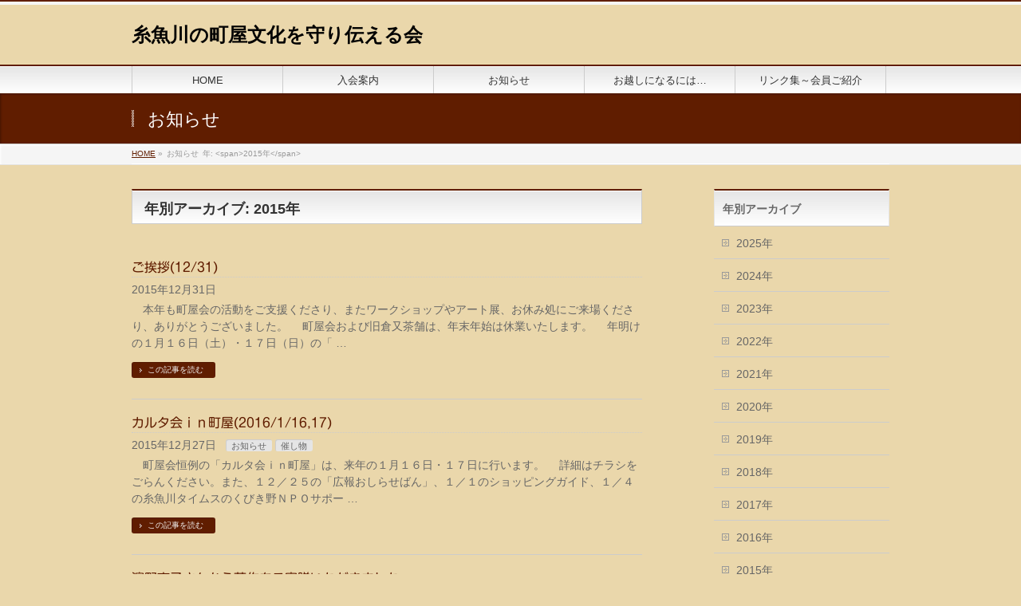

--- FILE ---
content_type: text/html; charset=UTF-8
request_url: https://www.itoigawa-machiyakai.com/2015/?post_type=info
body_size: 45183
content:
<!DOCTYPE html>
<!--[if IE]>
<meta http-equiv="X-UA-Compatible" content="IE=Edge">
<![endif]-->
<html xmlns:fb="http://ogp.me/ns/fb#" dir="ltr" lang="ja" prefix="og: https://ogp.me/ns#">
<head>
<meta charset="UTF-8" />
<link rel="start" href="https://www.itoigawa-machiyakai.com" title="HOME" />

<meta id="viewport" name="viewport" content="width=device-width, initial-scale=1">

<!-- MapPress Easy Google Maps Version:2.95.9 (https://www.mappresspro.com) -->

<title>2015 | 糸魚川の町屋文化を守り伝える会</title>

		<!-- All in One SEO 4.9.3 - aioseo.com -->
	<meta name="robots" content="noindex, max-image-preview:large" />
	<link rel="canonical" href="https://www.itoigawa-machiyakai.com/2015/" />
	<link rel="next" href="https://www.itoigawa-machiyakai.com/2015/page/2/" />
	<meta name="generator" content="All in One SEO (AIOSEO) 4.9.3" />
		<meta property="og:locale" content="ja_JP" />
		<meta property="og:site_name" content="糸魚川の町屋文化を守り伝える会 |" />
		<meta property="og:type" content="website" />
		<meta property="og:title" content="お知らせ | 糸魚川の町屋文化を守り伝える会" />
		<meta property="og:url" content="https://www.itoigawa-machiyakai.com/2015/" />
		<meta name="twitter:card" content="summary" />
		<meta name="twitter:title" content="お知らせ | 糸魚川の町屋文化を守り伝える会" />
		<script type="application/ld+json" class="aioseo-schema">
			{"@context":"https:\/\/schema.org","@graph":[{"@type":"BreadcrumbList","@id":"https:\/\/www.itoigawa-machiyakai.com\/2015\/#breadcrumblist","itemListElement":[{"@type":"ListItem","@id":"https:\/\/www.itoigawa-machiyakai.com#listItem","position":1,"name":"Home","item":"https:\/\/www.itoigawa-machiyakai.com","nextItem":{"@type":"ListItem","@id":"https:\/\/www.itoigawa-machiyakai.com\/2015\/#listItem","name":2015}},{"@type":"ListItem","@id":"https:\/\/www.itoigawa-machiyakai.com\/2015\/#listItem","position":2,"name":2015,"previousItem":{"@type":"ListItem","@id":"https:\/\/www.itoigawa-machiyakai.com#listItem","name":"Home"}}]},{"@type":"CollectionPage","@id":"https:\/\/www.itoigawa-machiyakai.com\/2015\/#collectionpage","url":"https:\/\/www.itoigawa-machiyakai.com\/2015\/","name":"2015 | \u7cf8\u9b5a\u5ddd\u306e\u753a\u5c4b\u6587\u5316\u3092\u5b88\u308a\u4f1d\u3048\u308b\u4f1a","inLanguage":"ja","isPartOf":{"@id":"https:\/\/www.itoigawa-machiyakai.com\/#website"},"breadcrumb":{"@id":"https:\/\/www.itoigawa-machiyakai.com\/2015\/#breadcrumblist"}},{"@type":"Organization","@id":"https:\/\/www.itoigawa-machiyakai.com\/#organization","name":"\u7cf8\u9b5a\u5ddd\u306e\u753a\u5c4b\u6587\u5316\u3092\u5b88\u308a\u4f1d\u3048\u308b\u4f1a","url":"https:\/\/www.itoigawa-machiyakai.com\/"},{"@type":"WebSite","@id":"https:\/\/www.itoigawa-machiyakai.com\/#website","url":"https:\/\/www.itoigawa-machiyakai.com\/","name":"\u7cf8\u9b5a\u5ddd\u306e\u753a\u5c4b\u6587\u5316\u3092\u5b88\u308a\u4f1d\u3048\u308b\u4f1a","inLanguage":"ja","publisher":{"@id":"https:\/\/www.itoigawa-machiyakai.com\/#organization"}}]}
		</script>
		<!-- All in One SEO -->

<link rel='dns-prefetch' href='//webfonts.sakura.ne.jp' />
<link rel="alternate" type="application/rss+xml" title="糸魚川の町屋文化を守り伝える会 &raquo; フィード" href="https://www.itoigawa-machiyakai.com/feed/" />
<link rel="alternate" type="application/rss+xml" title="糸魚川の町屋文化を守り伝える会 &raquo; コメントフィード" href="https://www.itoigawa-machiyakai.com/comments/feed/" />
<link rel="alternate" type="application/rss+xml" title="糸魚川の町屋文化を守り伝える会 &raquo; お知らせ フィード" href="https://www.itoigawa-machiyakai.com/info/feed/" />
<meta name="description" content="[1ページ目] 2015年 の記事 糸魚川の町屋文化を守り伝える会 " /><meta name="description" content="[1ページ目] 2015年 年の記事。 糸魚川の町屋文化を守り伝える会 " />
<style type="text/css">.keyColorBG,.keyColorBGh:hover,.keyColor_bg,.keyColor_bg_hover:hover{background-color: #c30000;}.keyColorCl,.keyColorClh:hover,.keyColor_txt,.keyColor_txt_hover:hover{color: #c30000;}.keyColorBd,.keyColorBdh:hover,.keyColor_border,.keyColor_border_hover:hover{border-color: #c30000;}.color_keyBG,.color_keyBGh:hover,.color_key_bg,.color_key_bg_hover:hover{background-color: #c30000;}.color_keyCl,.color_keyClh:hover,.color_key_txt,.color_key_txt_hover:hover{color: #c30000;}.color_keyBd,.color_keyBdh:hover,.color_key_border,.color_key_border_hover:hover{border-color: #c30000;}</style>
<script type="text/javascript">
/* <![CDATA[ */
window._wpemojiSettings = {"baseUrl":"https:\/\/s.w.org\/images\/core\/emoji\/15.0.3\/72x72\/","ext":".png","svgUrl":"https:\/\/s.w.org\/images\/core\/emoji\/15.0.3\/svg\/","svgExt":".svg","source":{"concatemoji":"https:\/\/www.itoigawa-machiyakai.com\/wp-includes\/js\/wp-emoji-release.min.js?ver=6.5.7"}};
/*! This file is auto-generated */
!function(i,n){var o,s,e;function c(e){try{var t={supportTests:e,timestamp:(new Date).valueOf()};sessionStorage.setItem(o,JSON.stringify(t))}catch(e){}}function p(e,t,n){e.clearRect(0,0,e.canvas.width,e.canvas.height),e.fillText(t,0,0);var t=new Uint32Array(e.getImageData(0,0,e.canvas.width,e.canvas.height).data),r=(e.clearRect(0,0,e.canvas.width,e.canvas.height),e.fillText(n,0,0),new Uint32Array(e.getImageData(0,0,e.canvas.width,e.canvas.height).data));return t.every(function(e,t){return e===r[t]})}function u(e,t,n){switch(t){case"flag":return n(e,"\ud83c\udff3\ufe0f\u200d\u26a7\ufe0f","\ud83c\udff3\ufe0f\u200b\u26a7\ufe0f")?!1:!n(e,"\ud83c\uddfa\ud83c\uddf3","\ud83c\uddfa\u200b\ud83c\uddf3")&&!n(e,"\ud83c\udff4\udb40\udc67\udb40\udc62\udb40\udc65\udb40\udc6e\udb40\udc67\udb40\udc7f","\ud83c\udff4\u200b\udb40\udc67\u200b\udb40\udc62\u200b\udb40\udc65\u200b\udb40\udc6e\u200b\udb40\udc67\u200b\udb40\udc7f");case"emoji":return!n(e,"\ud83d\udc26\u200d\u2b1b","\ud83d\udc26\u200b\u2b1b")}return!1}function f(e,t,n){var r="undefined"!=typeof WorkerGlobalScope&&self instanceof WorkerGlobalScope?new OffscreenCanvas(300,150):i.createElement("canvas"),a=r.getContext("2d",{willReadFrequently:!0}),o=(a.textBaseline="top",a.font="600 32px Arial",{});return e.forEach(function(e){o[e]=t(a,e,n)}),o}function t(e){var t=i.createElement("script");t.src=e,t.defer=!0,i.head.appendChild(t)}"undefined"!=typeof Promise&&(o="wpEmojiSettingsSupports",s=["flag","emoji"],n.supports={everything:!0,everythingExceptFlag:!0},e=new Promise(function(e){i.addEventListener("DOMContentLoaded",e,{once:!0})}),new Promise(function(t){var n=function(){try{var e=JSON.parse(sessionStorage.getItem(o));if("object"==typeof e&&"number"==typeof e.timestamp&&(new Date).valueOf()<e.timestamp+604800&&"object"==typeof e.supportTests)return e.supportTests}catch(e){}return null}();if(!n){if("undefined"!=typeof Worker&&"undefined"!=typeof OffscreenCanvas&&"undefined"!=typeof URL&&URL.createObjectURL&&"undefined"!=typeof Blob)try{var e="postMessage("+f.toString()+"("+[JSON.stringify(s),u.toString(),p.toString()].join(",")+"));",r=new Blob([e],{type:"text/javascript"}),a=new Worker(URL.createObjectURL(r),{name:"wpTestEmojiSupports"});return void(a.onmessage=function(e){c(n=e.data),a.terminate(),t(n)})}catch(e){}c(n=f(s,u,p))}t(n)}).then(function(e){for(var t in e)n.supports[t]=e[t],n.supports.everything=n.supports.everything&&n.supports[t],"flag"!==t&&(n.supports.everythingExceptFlag=n.supports.everythingExceptFlag&&n.supports[t]);n.supports.everythingExceptFlag=n.supports.everythingExceptFlag&&!n.supports.flag,n.DOMReady=!1,n.readyCallback=function(){n.DOMReady=!0}}).then(function(){return e}).then(function(){var e;n.supports.everything||(n.readyCallback(),(e=n.source||{}).concatemoji?t(e.concatemoji):e.wpemoji&&e.twemoji&&(t(e.twemoji),t(e.wpemoji)))}))}((window,document),window._wpemojiSettings);
/* ]]> */
</script>
<link rel='stylesheet' id='vkExUnit_common_style-css' href='https://www.itoigawa-machiyakai.com/wp-content/plugins/vk-all-in-one-expansion-unit/assets/css/vkExUnit_style.css?ver=9.99.3.0' type='text/css' media='all' />
<style id='vkExUnit_common_style-inline-css' type='text/css'>
.veu_promotion-alert__content--text { border: 1px solid rgba(0,0,0,0.125); padding: 0.5em 1em; border-radius: var(--vk-size-radius); margin-bottom: var(--vk-margin-block-bottom); font-size: 0.875rem; } /* Alert Content部分に段落タグを入れた場合に最後の段落の余白を0にする */ .veu_promotion-alert__content--text p:last-of-type{ margin-bottom:0; margin-top: 0; }
:root {--ver_page_top_button_url:url(https://www.itoigawa-machiyakai.com/wp-content/plugins/vk-all-in-one-expansion-unit/assets/images/to-top-btn-icon.svg);}@font-face {font-weight: normal;font-style: normal;font-family: "vk_sns";src: url("https://www.itoigawa-machiyakai.com/wp-content/plugins/vk-all-in-one-expansion-unit/inc/sns/icons/fonts/vk_sns.eot?-bq20cj");src: url("https://www.itoigawa-machiyakai.com/wp-content/plugins/vk-all-in-one-expansion-unit/inc/sns/icons/fonts/vk_sns.eot?#iefix-bq20cj") format("embedded-opentype"),url("https://www.itoigawa-machiyakai.com/wp-content/plugins/vk-all-in-one-expansion-unit/inc/sns/icons/fonts/vk_sns.woff?-bq20cj") format("woff"),url("https://www.itoigawa-machiyakai.com/wp-content/plugins/vk-all-in-one-expansion-unit/inc/sns/icons/fonts/vk_sns.ttf?-bq20cj") format("truetype"),url("https://www.itoigawa-machiyakai.com/wp-content/plugins/vk-all-in-one-expansion-unit/inc/sns/icons/fonts/vk_sns.svg?-bq20cj#vk_sns") format("svg");}
</style>
<style id='wp-emoji-styles-inline-css' type='text/css'>

	img.wp-smiley, img.emoji {
		display: inline !important;
		border: none !important;
		box-shadow: none !important;
		height: 1em !important;
		width: 1em !important;
		margin: 0 0.07em !important;
		vertical-align: -0.1em !important;
		background: none !important;
		padding: 0 !important;
	}
</style>
<link rel='stylesheet' id='wp-block-library-css' href='https://www.itoigawa-machiyakai.com/wp-includes/css/dist/block-library/style.min.css?ver=6.5.7' type='text/css' media='all' />
<link rel='stylesheet' id='mappress-leaflet-css' href='https://www.itoigawa-machiyakai.com/wp-content/plugins/mappress-google-maps-for-wordpress/lib/leaflet/leaflet.css?ver=1.7.1' type='text/css' media='all' />
<link rel='stylesheet' id='mappress-css' href='https://www.itoigawa-machiyakai.com/wp-content/plugins/mappress-google-maps-for-wordpress/css/mappress.css?ver=2.95.9' type='text/css' media='all' />
<link rel='stylesheet' id='aioseo/css/src/vue/standalone/blocks/table-of-contents/global.scss-css' href='https://www.itoigawa-machiyakai.com/wp-content/plugins/all-in-one-seo-pack/dist/Lite/assets/css/table-of-contents/global.e90f6d47.css?ver=4.9.3' type='text/css' media='all' />
<style id='classic-theme-styles-inline-css' type='text/css'>
/*! This file is auto-generated */
.wp-block-button__link{color:#fff;background-color:#32373c;border-radius:9999px;box-shadow:none;text-decoration:none;padding:calc(.667em + 2px) calc(1.333em + 2px);font-size:1.125em}.wp-block-file__button{background:#32373c;color:#fff;text-decoration:none}
</style>
<style id='global-styles-inline-css' type='text/css'>
body{--wp--preset--color--black: #000000;--wp--preset--color--cyan-bluish-gray: #abb8c3;--wp--preset--color--white: #ffffff;--wp--preset--color--pale-pink: #f78da7;--wp--preset--color--vivid-red: #cf2e2e;--wp--preset--color--luminous-vivid-orange: #ff6900;--wp--preset--color--luminous-vivid-amber: #fcb900;--wp--preset--color--light-green-cyan: #7bdcb5;--wp--preset--color--vivid-green-cyan: #00d084;--wp--preset--color--pale-cyan-blue: #8ed1fc;--wp--preset--color--vivid-cyan-blue: #0693e3;--wp--preset--color--vivid-purple: #9b51e0;--wp--preset--gradient--vivid-cyan-blue-to-vivid-purple: linear-gradient(135deg,rgba(6,147,227,1) 0%,rgb(155,81,224) 100%);--wp--preset--gradient--light-green-cyan-to-vivid-green-cyan: linear-gradient(135deg,rgb(122,220,180) 0%,rgb(0,208,130) 100%);--wp--preset--gradient--luminous-vivid-amber-to-luminous-vivid-orange: linear-gradient(135deg,rgba(252,185,0,1) 0%,rgba(255,105,0,1) 100%);--wp--preset--gradient--luminous-vivid-orange-to-vivid-red: linear-gradient(135deg,rgba(255,105,0,1) 0%,rgb(207,46,46) 100%);--wp--preset--gradient--very-light-gray-to-cyan-bluish-gray: linear-gradient(135deg,rgb(238,238,238) 0%,rgb(169,184,195) 100%);--wp--preset--gradient--cool-to-warm-spectrum: linear-gradient(135deg,rgb(74,234,220) 0%,rgb(151,120,209) 20%,rgb(207,42,186) 40%,rgb(238,44,130) 60%,rgb(251,105,98) 80%,rgb(254,248,76) 100%);--wp--preset--gradient--blush-light-purple: linear-gradient(135deg,rgb(255,206,236) 0%,rgb(152,150,240) 100%);--wp--preset--gradient--blush-bordeaux: linear-gradient(135deg,rgb(254,205,165) 0%,rgb(254,45,45) 50%,rgb(107,0,62) 100%);--wp--preset--gradient--luminous-dusk: linear-gradient(135deg,rgb(255,203,112) 0%,rgb(199,81,192) 50%,rgb(65,88,208) 100%);--wp--preset--gradient--pale-ocean: linear-gradient(135deg,rgb(255,245,203) 0%,rgb(182,227,212) 50%,rgb(51,167,181) 100%);--wp--preset--gradient--electric-grass: linear-gradient(135deg,rgb(202,248,128) 0%,rgb(113,206,126) 100%);--wp--preset--gradient--midnight: linear-gradient(135deg,rgb(2,3,129) 0%,rgb(40,116,252) 100%);--wp--preset--font-size--small: 13px;--wp--preset--font-size--medium: 20px;--wp--preset--font-size--large: 36px;--wp--preset--font-size--x-large: 42px;--wp--preset--spacing--20: 0.44rem;--wp--preset--spacing--30: 0.67rem;--wp--preset--spacing--40: 1rem;--wp--preset--spacing--50: 1.5rem;--wp--preset--spacing--60: 2.25rem;--wp--preset--spacing--70: 3.38rem;--wp--preset--spacing--80: 5.06rem;--wp--preset--shadow--natural: 6px 6px 9px rgba(0, 0, 0, 0.2);--wp--preset--shadow--deep: 12px 12px 50px rgba(0, 0, 0, 0.4);--wp--preset--shadow--sharp: 6px 6px 0px rgba(0, 0, 0, 0.2);--wp--preset--shadow--outlined: 6px 6px 0px -3px rgba(255, 255, 255, 1), 6px 6px rgba(0, 0, 0, 1);--wp--preset--shadow--crisp: 6px 6px 0px rgba(0, 0, 0, 1);}:where(.is-layout-flex){gap: 0.5em;}:where(.is-layout-grid){gap: 0.5em;}body .is-layout-flex{display: flex;}body .is-layout-flex{flex-wrap: wrap;align-items: center;}body .is-layout-flex > *{margin: 0;}body .is-layout-grid{display: grid;}body .is-layout-grid > *{margin: 0;}:where(.wp-block-columns.is-layout-flex){gap: 2em;}:where(.wp-block-columns.is-layout-grid){gap: 2em;}:where(.wp-block-post-template.is-layout-flex){gap: 1.25em;}:where(.wp-block-post-template.is-layout-grid){gap: 1.25em;}.has-black-color{color: var(--wp--preset--color--black) !important;}.has-cyan-bluish-gray-color{color: var(--wp--preset--color--cyan-bluish-gray) !important;}.has-white-color{color: var(--wp--preset--color--white) !important;}.has-pale-pink-color{color: var(--wp--preset--color--pale-pink) !important;}.has-vivid-red-color{color: var(--wp--preset--color--vivid-red) !important;}.has-luminous-vivid-orange-color{color: var(--wp--preset--color--luminous-vivid-orange) !important;}.has-luminous-vivid-amber-color{color: var(--wp--preset--color--luminous-vivid-amber) !important;}.has-light-green-cyan-color{color: var(--wp--preset--color--light-green-cyan) !important;}.has-vivid-green-cyan-color{color: var(--wp--preset--color--vivid-green-cyan) !important;}.has-pale-cyan-blue-color{color: var(--wp--preset--color--pale-cyan-blue) !important;}.has-vivid-cyan-blue-color{color: var(--wp--preset--color--vivid-cyan-blue) !important;}.has-vivid-purple-color{color: var(--wp--preset--color--vivid-purple) !important;}.has-black-background-color{background-color: var(--wp--preset--color--black) !important;}.has-cyan-bluish-gray-background-color{background-color: var(--wp--preset--color--cyan-bluish-gray) !important;}.has-white-background-color{background-color: var(--wp--preset--color--white) !important;}.has-pale-pink-background-color{background-color: var(--wp--preset--color--pale-pink) !important;}.has-vivid-red-background-color{background-color: var(--wp--preset--color--vivid-red) !important;}.has-luminous-vivid-orange-background-color{background-color: var(--wp--preset--color--luminous-vivid-orange) !important;}.has-luminous-vivid-amber-background-color{background-color: var(--wp--preset--color--luminous-vivid-amber) !important;}.has-light-green-cyan-background-color{background-color: var(--wp--preset--color--light-green-cyan) !important;}.has-vivid-green-cyan-background-color{background-color: var(--wp--preset--color--vivid-green-cyan) !important;}.has-pale-cyan-blue-background-color{background-color: var(--wp--preset--color--pale-cyan-blue) !important;}.has-vivid-cyan-blue-background-color{background-color: var(--wp--preset--color--vivid-cyan-blue) !important;}.has-vivid-purple-background-color{background-color: var(--wp--preset--color--vivid-purple) !important;}.has-black-border-color{border-color: var(--wp--preset--color--black) !important;}.has-cyan-bluish-gray-border-color{border-color: var(--wp--preset--color--cyan-bluish-gray) !important;}.has-white-border-color{border-color: var(--wp--preset--color--white) !important;}.has-pale-pink-border-color{border-color: var(--wp--preset--color--pale-pink) !important;}.has-vivid-red-border-color{border-color: var(--wp--preset--color--vivid-red) !important;}.has-luminous-vivid-orange-border-color{border-color: var(--wp--preset--color--luminous-vivid-orange) !important;}.has-luminous-vivid-amber-border-color{border-color: var(--wp--preset--color--luminous-vivid-amber) !important;}.has-light-green-cyan-border-color{border-color: var(--wp--preset--color--light-green-cyan) !important;}.has-vivid-green-cyan-border-color{border-color: var(--wp--preset--color--vivid-green-cyan) !important;}.has-pale-cyan-blue-border-color{border-color: var(--wp--preset--color--pale-cyan-blue) !important;}.has-vivid-cyan-blue-border-color{border-color: var(--wp--preset--color--vivid-cyan-blue) !important;}.has-vivid-purple-border-color{border-color: var(--wp--preset--color--vivid-purple) !important;}.has-vivid-cyan-blue-to-vivid-purple-gradient-background{background: var(--wp--preset--gradient--vivid-cyan-blue-to-vivid-purple) !important;}.has-light-green-cyan-to-vivid-green-cyan-gradient-background{background: var(--wp--preset--gradient--light-green-cyan-to-vivid-green-cyan) !important;}.has-luminous-vivid-amber-to-luminous-vivid-orange-gradient-background{background: var(--wp--preset--gradient--luminous-vivid-amber-to-luminous-vivid-orange) !important;}.has-luminous-vivid-orange-to-vivid-red-gradient-background{background: var(--wp--preset--gradient--luminous-vivid-orange-to-vivid-red) !important;}.has-very-light-gray-to-cyan-bluish-gray-gradient-background{background: var(--wp--preset--gradient--very-light-gray-to-cyan-bluish-gray) !important;}.has-cool-to-warm-spectrum-gradient-background{background: var(--wp--preset--gradient--cool-to-warm-spectrum) !important;}.has-blush-light-purple-gradient-background{background: var(--wp--preset--gradient--blush-light-purple) !important;}.has-blush-bordeaux-gradient-background{background: var(--wp--preset--gradient--blush-bordeaux) !important;}.has-luminous-dusk-gradient-background{background: var(--wp--preset--gradient--luminous-dusk) !important;}.has-pale-ocean-gradient-background{background: var(--wp--preset--gradient--pale-ocean) !important;}.has-electric-grass-gradient-background{background: var(--wp--preset--gradient--electric-grass) !important;}.has-midnight-gradient-background{background: var(--wp--preset--gradient--midnight) !important;}.has-small-font-size{font-size: var(--wp--preset--font-size--small) !important;}.has-medium-font-size{font-size: var(--wp--preset--font-size--medium) !important;}.has-large-font-size{font-size: var(--wp--preset--font-size--large) !important;}.has-x-large-font-size{font-size: var(--wp--preset--font-size--x-large) !important;}
.wp-block-navigation a:where(:not(.wp-element-button)){color: inherit;}
:where(.wp-block-post-template.is-layout-flex){gap: 1.25em;}:where(.wp-block-post-template.is-layout-grid){gap: 1.25em;}
:where(.wp-block-columns.is-layout-flex){gap: 2em;}:where(.wp-block-columns.is-layout-grid){gap: 2em;}
.wp-block-pullquote{font-size: 1.5em;line-height: 1.6;}
</style>
<link rel='stylesheet' id='veu-cta-css' href='https://www.itoigawa-machiyakai.com/wp-content/plugins/vk-all-in-one-expansion-unit/inc/call-to-action/package/assets/css/style.css?ver=9.99.3.0' type='text/css' media='all' />
<link rel='stylesheet' id='Biz_Vektor_common_style-css' href='https://www.itoigawa-machiyakai.com/wp-content/themes/biz-vektor/css/bizvektor_common_min.css?ver=1.13.0' type='text/css' media='all' />
<link rel='stylesheet' id='Biz_Vektor_Design_style-css' href='https://www.itoigawa-machiyakai.com/wp-content/themes/biz-vektor/design_skins/001/001.css?ver=1.13.0' type='text/css' media='all' />
<link rel='stylesheet' id='Biz_Vektor_plugin_sns_style-css' href='https://www.itoigawa-machiyakai.com/wp-content/themes/biz-vektor/plugins/sns/style_bizvektor_sns.css?ver=6.5.7' type='text/css' media='all' />
<script type="text/javascript" src="https://www.itoigawa-machiyakai.com/wp-includes/js/jquery/jquery.min.js?ver=3.7.1" id="jquery-core-js"></script>
<script type="text/javascript" src="https://www.itoigawa-machiyakai.com/wp-includes/js/jquery/jquery-migrate.min.js?ver=3.4.1" id="jquery-migrate-js"></script>
<script type="text/javascript" src="//webfonts.sakura.ne.jp/js/sakurav3.js?fadein=0&amp;ver=3.1.4" id="typesquare_std-js"></script>
<link rel="https://api.w.org/" href="https://www.itoigawa-machiyakai.com/wp-json/" /><link rel="EditURI" type="application/rsd+xml" title="RSD" href="https://www.itoigawa-machiyakai.com/xmlrpc.php?rsd" />
    <script type="text/javascript">
    (function(){
            var t = function(){
                window._pt_sp_2 = [];
                _pt_sp_2.push('setAccount,7da47515');
                var _protocol = (("https:" == document.location.protocol) ? " https://" : " http://");
                (function() {
                    var atag = document.createElement('script'); atag.type = 'text/javascript'; atag.async = true;
                    atag.src = _protocol + 'js.ptengine.com/pta.js';
                    var stag = document.createElement('script'); stag.type = 'text/javascript'; stag.async = true;
                    stag.src = _protocol + 'js.ptengine.com/pts.js';
                    var s = document.getElementsByTagName('script')[0]; 
                    s.parentNode.insertBefore(atag, s);s.parentNode.insertBefore(stag, s);
                })();
            }
            if(window.attachEvent){
                window.attachEvent("onload",t);
            }else if(window.addEventListener){
                window.addEventListener("load",t,false);
            }else{
                t();
            }
        })();
    </script>
<style type='text/css'>
#post-247 h1,#post-247 h2,#post-247 h3,#post-247 h1:lang(ja),#post-247 h2:lang(ja),#post-247 h3:lang(ja),#post-247 .entry-title:lang(ja){ font-family: "UD新ゴ M";}#post-247 h4,#post-247 h5,#post-247 h6,#post-247 h4:lang(ja),#post-247 h5:lang(ja),#post-247 h6:lang(ja),#post-247 div.entry-meta span:lang(ja),#post-247 footer.entry-footer span:lang(ja){ font-family: "新丸ゴ R";}#post-247.hentry,#post-247 .entry-content p,#post-247 .post-inner.entry-content p,#post-247 #comments div:lang(ja){ font-family: "UD新ゴ コンデンス90 L";}#post-247 strong,#post-247 b,#post-247 #comments .comment-author .fn:lang(ja){ font-family: "UD新ゴ コンデンス90 M";}#post-242 h1,#post-242 h2,#post-242 h3,#post-242 h1:lang(ja),#post-242 h2:lang(ja),#post-242 h3:lang(ja),#post-242 .entry-title:lang(ja){ font-family: "UD新ゴ M";}#post-242 h4,#post-242 h5,#post-242 h6,#post-242 h4:lang(ja),#post-242 h5:lang(ja),#post-242 h6:lang(ja),#post-242 div.entry-meta span:lang(ja),#post-242 footer.entry-footer span:lang(ja){ font-family: "新丸ゴ R";}#post-242.hentry,#post-242 .entry-content p,#post-242 .post-inner.entry-content p,#post-242 #comments div:lang(ja){ font-family: "UD新ゴ コンデンス90 L";}#post-242 strong,#post-242 b,#post-242 #comments .comment-author .fn:lang(ja){ font-family: "UD新ゴ コンデンス90 M";}#post-239 h1,#post-239 h2,#post-239 h3,#post-239 h1:lang(ja),#post-239 h2:lang(ja),#post-239 h3:lang(ja),#post-239 .entry-title:lang(ja){ font-family: "UD新ゴ M";}#post-239 h4,#post-239 h5,#post-239 h6,#post-239 h4:lang(ja),#post-239 h5:lang(ja),#post-239 h6:lang(ja),#post-239 div.entry-meta span:lang(ja),#post-239 footer.entry-footer span:lang(ja){ font-family: "新丸ゴ R";}#post-239.hentry,#post-239 .entry-content p,#post-239 .post-inner.entry-content p,#post-239 #comments div:lang(ja){ font-family: "UD新ゴ コンデンス90 L";}#post-239 strong,#post-239 b,#post-239 #comments .comment-author .fn:lang(ja){ font-family: "UD新ゴ コンデンス90 M";}</style>
<!--[if lte IE 8]>
<link rel="stylesheet" type="text/css" media="all" href="https://www.itoigawa-machiyakai.com/wp-content/themes/biz-vektor/design_skins/001/001_oldie.css" />
<![endif]-->
<link rel="preconnect" href="https://fonts.gstatic.com">
<link href="https://fonts.googleapis.com/css2?family=Anton&family=Lato:wght@900&display=swap" rel="stylesheet"><link rel="pingback" href="https://www.itoigawa-machiyakai.com/xmlrpc.php" />
<style type="text/css" id="custom-background-css">
body.custom-background { background-color: #ead7ab; }
</style>
	<!-- [ VK All in One Expansion Unit OGP ] -->
<meta property="og:site_name" content="糸魚川の町屋文化を守り伝える会" />
<meta property="og:url" content="https://www.itoigawa-machiyakai.com/info/" />
<meta property="og:title" content="年: 2015年 | 糸魚川の町屋文化を守り伝える会" />
<meta property="og:description" content="[1ページ目] 2015年 の記事 糸魚川の町屋文化を守り伝える会 " />
<meta property="fb:app_id" content="575119122616058" />
<meta property="og:type" content="article" />
<!-- [ / VK All in One Expansion Unit OGP ] -->
<!-- [ VK All in One Expansion Unit twitter card ] -->
<meta name="twitter:card" content="summary_large_image">
<meta name="twitter:description" content="[1ページ目] 2015年 の記事 糸魚川の町屋文化を守り伝える会 ">
<meta name="twitter:title" content="年: 2015年 | 糸魚川の町屋文化を守り伝える会">
<meta name="twitter:url" content="https://www.itoigawa-machiyakai.com/info/goaisatsu1231/">
	<meta name="twitter:domain" content="www.itoigawa-machiyakai.com">
	<!-- [ / VK All in One Expansion Unit twitter card ] -->
	<link rel="icon" href="https://www.itoigawa-machiyakai.com/wp-content/uploads/2020/12/cropped-uekarimikan-32x32.jpg" sizes="32x32" />
<link rel="icon" href="https://www.itoigawa-machiyakai.com/wp-content/uploads/2020/12/cropped-uekarimikan-192x192.jpg" sizes="192x192" />
<link rel="apple-touch-icon" href="https://www.itoigawa-machiyakai.com/wp-content/uploads/2020/12/cropped-uekarimikan-180x180.jpg" />
<meta name="msapplication-TileImage" content="https://www.itoigawa-machiyakai.com/wp-content/uploads/2020/12/cropped-uekarimikan-270x270.jpg" />
		<style type="text/css">
a	{ color:#601d00; }
a:hover	{ color:#ff0000;}

a.btn,
.linkBtn.linkBtnS a,
.linkBtn.linkBtnM a,
.moreLink a,
.btn.btnS a,
.btn.btnM a,
.btn.btnL a,
.content p.btn.btnL input,
input[type=button],
input[type=submit],
#searchform input[type=submit],
p.form-submit input[type=submit],
form#searchform input#searchsubmit,
.content form input.wpcf7-submit,
#confirm-button input	{ background-color:#601d00;color:#f5f5f5; }

.moreLink a:hover,
.btn.btnS a:hover,
.btn.btnM a:hover,
.btn.btnL a:hover	{ background-color:#ff0000; color:#f5f5f5;}

#headerTop { border-top-color:#601d00;}
#header #headContact #headContactTel	{color:#601d00;}

#gMenu	{ border-top:2px solid #601d00; }
#gMenu h3.assistive-text {
background-color:#601d00;
border-right:1px solid #663b3b;
background: -webkit-gradient(linear, 0 0, 0 bottom, from(#601d00), to(#663b3b));
background: -moz-linear-gradient(#601d00, #663b3b);
background: linear-gradient(#601d00, #663b3b);
-ms-filter: "progid:DXImageTransform.Microsoft.Gradient(StartColorStr=#601d00, EndColorStr=#663b3b)";
}

#gMenu .menu li.current_page_item > a,
#gMenu .menu li > a:hover { background-color:#601d00; }

#pageTitBnr	{ background-color:#601d00; }

#panList a	{ color:#601d00; }
#panList a:hover	{ color:#ff0000; }

.content h2,
.content h1.contentTitle,
.content h1.entryPostTitle { border-top:2px solid #601d00;}
.content h3	{ border-left-color:#601d00;}
.content h4,
.content dt	{ color:#601d00; }

.content .infoList .infoCate a:hover	{ background-color:#601d00; }

.content .child_page_block h4 a	{ border-color:#601d00; }
.content .child_page_block h4 a:hover,
.content .child_page_block p a:hover	{ color:#601d00; }

.content .childPageBox ul li.current_page_item li a	{ color:#601d00; }

.content .mainFootContact p.mainFootTxt span.mainFootTel	{ color:#601d00; }
.content .mainFootContact .mainFootBt a			{ background-color:#601d00; }
.content .mainFootContact .mainFootBt a:hover	{ background-color:#ff0000; }

.sideTower .localHead	{ border-top-color:#601d00; }
.sideTower li.sideBnr#sideContact a		{ background-color:#601d00; }
.sideTower li.sideBnr#sideContact a:hover	{ background-color:#ff0000; }
.sideTower .sideWidget h4	{ border-left-color:#601d00; }

#pagetop a	{ background-color:#601d00; }
#footMenu	{ background-color:#601d00;border-top-color:#663b3b; }

#topMainBnr	{ background-color:#601d00; }
#topMainBnrFrame a.slideFrame:hover	{ border:4px solid #ff0000; }

#topPr .topPrInner h3	{ border-left-color:#601d00 ; }
#topPr .topPrInner p.moreLink a	{ background-color:#601d00; }
#topPr .topPrInner p.moreLink a:hover { background-color:#ff0000; }

.paging span,
.paging a	{ color:#601d00;border:1px solid #601d00; }
.paging span.current,
.paging a:hover	{ background-color:#601d00; }

@media (min-width: 770px) {
#gMenu .menu > li.current_page_item > a,
#gMenu .menu > li.current-menu-item > a,
#gMenu .menu > li.current_page_ancestor > a ,
#gMenu .menu > li.current-page-ancestor > a ,
#gMenu .menu > li > a:hover	{
background-color:#601d00;
border-right:1px solid #663b3b;
background: -webkit-gradient(linear, 0 0, 0 bottom, from(#601d00), to(#663b3b));
background: -moz-linear-gradient(#601d00, #663b3b);
background: linear-gradient(#601d00, #663b3b);
-ms-filter: "progid:DXImageTransform.Microsoft.Gradient(StartColorStr=#601d00, EndColorStr=#663b3b)";
}
}
		</style>
<!--[if lte IE 8]>
<style type="text/css">
#gMenu .menu > li.current_page_item > a,
#gMenu .menu > li.current_menu_item > a,
#gMenu .menu > li.current_page_ancestor > a ,
#gMenu .menu > li.current-page-ancestor > a ,
#gMenu .menu > li > a:hover	{
background-color:#601d00;
border-right:1px solid #663b3b;
background: -webkit-gradient(linear, 0 0, 0 bottom, from(#601d00), to(#663b3b));
background: -moz-linear-gradient(#601d00, #663b3b);
background: linear-gradient(#601d00, #663b3b);
-ms-filter: "progid:DXImageTransform.Microsoft.Gradient(StartColorStr=#601d00, EndColorStr=#663b3b)";
}
</style>
<![endif]-->

	<style type="text/css">
/*-------------------------------------------*/
/*	menu divide
/*-------------------------------------------*/
@media (min-width: 970px) {
#gMenu.itemClose .menu, #gMenu.itemOpen .menu { display: -webkit-flex; display: flex; }
#gMenu .menu > li { width:100%; }
}
</style>
<style type="text/css">
/*-------------------------------------------*/
/*	font
/*-------------------------------------------*/
h1,h2,h3,h4,h4,h5,h6,#header #site-title,#pageTitBnr #pageTitInner #pageTit,#content .leadTxt,#sideTower .localHead {font-family: "ヒラギノ角ゴ Pro W3","Hiragino Kaku Gothic Pro","メイリオ",Meiryo,Osaka,"ＭＳ Ｐゴシック","MS PGothic",sans-serif; }
#pageTitBnr #pageTitInner #pageTit { font-weight:lighter; }
#gMenu .menu li a strong {font-family: "ヒラギノ角ゴ Pro W3","Hiragino Kaku Gothic Pro","メイリオ",Meiryo,Osaka,"ＭＳ Ｐゴシック","MS PGothic",sans-serif; }
</style>
<link rel="stylesheet" href="https://www.itoigawa-machiyakai.com/wp-content/themes/biz-vektor/style.css" type="text/css" media="all" />
</head>

<body data-rsssl=1 class="archive date post-type-archive post-type-archive-info custom-background post-type-info two-column right-sidebar">

<div id="fb-root"></div>
<script>(function(d, s, id) {
	var js, fjs = d.getElementsByTagName(s)[0];
	if (d.getElementById(id)) return;
	js = d.createElement(s); js.id = id;
	js.src = "//connect.facebook.net/ja_JP/sdk.js#xfbml=1&version=v2.3&appId=575119122616058";
	fjs.parentNode.insertBefore(js, fjs);
}(document, 'script', 'facebook-jssdk'));</script>
	
<div id="wrap">

<!--[if lte IE 8]>
<div id="eradi_ie_box">
<div class="alert_title">ご利用の <span style="font-weight: bold;">Internet Exproler</span> は古すぎます。</div>
<p>あなたがご利用の Internet Explorer はすでにサポートが終了しているため、正しい表示・動作を保証しておりません。<br />
古い Internet Exproler はセキュリティーの観点からも、<a href="https://www.microsoft.com/ja-jp/windows/lifecycle/iesupport/" target="_blank" >新しいブラウザに移行する事が強く推奨されています。</a><br />
<a href="http://windows.microsoft.com/ja-jp/internet-explorer/" target="_blank" >最新のInternet Exproler</a> や <a href="https://www.microsoft.com/ja-jp/windows/microsoft-edge" target="_blank" >Edge</a> を利用するか、<a href="https://www.google.co.jp/chrome/browser/index.html" target="_blank">Chrome</a> や <a href="https://www.mozilla.org/ja/firefox/new/" target="_blank">Firefox</a> など、より早くて快適なブラウザをご利用ください。</p>
</div>
<![endif]-->

<!-- [ #headerTop ] -->
<div id="headerTop">
<div class="innerBox">
<div id="site-description"></div>
</div>
</div><!-- [ /#headerTop ] -->

<!-- [ #header ] -->
<header id="header" class="header">
<div id="headerInner" class="innerBox">
<!-- [ #headLogo ] -->
<div id="site-title">
<a href="https://www.itoigawa-machiyakai.com/" title="糸魚川の町屋文化を守り伝える会" rel="home">
糸魚川の町屋文化を守り伝える会</a>
</div>
<!-- [ /#headLogo ] -->

<!-- [ #headContact ] -->
<!-- [ /#headContact ] -->

</div>
<!-- #headerInner -->
</header>
<!-- [ /#header ] -->


<!-- [ #gMenu ] -->
<div id="gMenu" class="itemClose">
<div id="gMenuInner" class="innerBox">
<h3 class="assistive-text" onclick="showHide('gMenu');"><span>MENU</span></h3>
<div class="skip-link screen-reader-text">
	<a href="#content" title="メニューを飛ばす">メニューを飛ばす</a>
</div>
<div class="menu-topmenu-container"><ul id="menu-topmenu" class="menu"><li id="menu-item-25" class="menu-item menu-item-type-post_type menu-item-object-page"><a href="https://www.itoigawa-machiyakai.com/home/"><strong>HOME</strong></a></li>
<li id="menu-item-57" class="menu-item menu-item-type-post_type menu-item-object-page"><a href="https://www.itoigawa-machiyakai.com/nyukai/"><strong>入会案内</strong></a></li>
<li id="menu-item-32" class="menu-item menu-item-type-custom menu-item-object-custom current-menu-ancestor"><a href="https://www.itoigawa-machiyakai.com/info/"><strong>お知らせ</strong></a></li>
<li id="menu-item-24" class="menu-item menu-item-type-post_type menu-item-object-page"><a href="https://www.itoigawa-machiyakai.com/access/"><strong>お越しになるには&#8230;</strong></a></li>
<li id="menu-item-97" class="menu-item menu-item-type-post_type menu-item-object-page"><a href="https://www.itoigawa-machiyakai.com/suppoters/"><strong>リンク集～会員ご紹介</strong></a></li>
</ul></div>
</div><!-- [ /#gMenuInner ] -->
</div>
<!-- [ /#gMenu ] -->


<div id="pageTitBnr">
<div class="innerBox">
<div id="pageTitInner">
<h1 id="pageTit">
お知らせ</h1>
</div><!-- [ /#pageTitInner ] -->
</div>
</div><!-- [ /#pageTitBnr ] -->
<!-- [ #panList ] -->
<div id="panList">
<div id="panListInner" class="innerBox"><ul><li id="panHome" itemprop="itemListElement" itemscope itemtype="http://schema.org/ListItem"><a href="https://www.itoigawa-machiyakai.com" itemprop="item"><span itemprop="name">HOME</span></a> &raquo; </li><li itemprop="itemListElement" itemscope itemtype="http://schema.org/ListItem"><span itemprop="name">お知らせ</span></li><li itemprop="itemListElement" itemscope itemtype="http://schema.org/ListItem"><span itemprop="name">年: &lt;span&gt;2015年&lt;/span&gt;</span></li></ul></div>
</div>
<!-- [ /#panList ] -->

<div id="main" class="main"><!-- [ #container ] -->
<div id="container" class="innerBox">
	<!-- [ #content ] -->
	<div id="content" class="content">
	<h1 class="contentTitle">年別アーカイブ: 2015年</h1>			<div class="infoList">
		
									<!-- [ .infoListBox ] -->
<div id="post-247" class="infoListBox ttBox">
	<div class="entryTxtBox">
	<h4 class="entryTitle">
	<a href="https://www.itoigawa-machiyakai.com/info/goaisatsu1231/">ご挨拶(12/31)</a>
		</h4>
	<p class="entryMeta">
	<span class="infoDate">2015年12月31日</span><span class="infoCate"></span>
	</p>
	<p>　本年も町屋会の活動をご支援くださり、またワークショップやアート展、お休み処にご来場くださり、ありがとうございました。 　町屋会および旧倉又茶舗は、年末年始は休業いたします。 　年明けの１月１６日（土）・１７日（日）の「 &#8230;</p>
	<div class="moreLink"><a href="https://www.itoigawa-machiyakai.com/info/goaisatsu1231/">この記事を読む</a></div>
	</div><!-- [ /.entryTxtBox ] -->
	
		
</div><!-- [ /.infoListBox ] -->							<!-- [ .infoListBox ] -->
<div id="post-242" class="infoListBox ttBox">
	<div class="entryTxtBox">
	<h4 class="entryTitle">
	<a href="https://www.itoigawa-machiyakai.com/info/karuta2016/">カルタ会ｉｎ町屋(2016/1/16,17)</a>
		</h4>
	<p class="entryMeta">
	<span class="infoDate">2015年12月27日</span><span class="infoCate"> <a href="https://www.itoigawa-machiyakai.com/info-cat/%e3%81%8a%e7%9f%a5%e3%82%89%e3%81%9b/" rel="tag">お知らせ</a><a href="https://www.itoigawa-machiyakai.com/info-cat/%e5%82%ac%e3%81%97%e7%89%a9/" rel="tag">催し物</a></span>
	</p>
	<p>　町屋会恒例の「カルタ会ｉｎ町屋」は、来年の１月１６日・１７日に行います。 　詳細はチラシをごらんください。また、１２／２５の「広報おしらせばん」、１／１のショッピングガイド、１／４の糸魚川タイムスのくびき野ＮＰＯサポー &#8230;</p>
	<div class="moreLink"><a href="https://www.itoigawa-machiyakai.com/info/karuta2016/">この記事を読む</a></div>
	</div><!-- [ /.entryTxtBox ] -->
	
		
</div><!-- [ /.infoListBox ] -->							<!-- [ .infoListBox ] -->
<div id="post-239" class="infoListBox ttBox">
	<div class="entryTxtBox">
	<h4 class="entryTitle">
	<a href="https://www.itoigawa-machiyakai.com/info/hamano-san-arigatou/">濱野京子さんから著作をご寄贈いただきました</a>
		</h4>
	<p class="entryMeta">
	<span class="infoDate">2015年12月27日</span><span class="infoCate"> <a href="https://www.itoigawa-machiyakai.com/info-cat/%e3%81%8a%e7%9f%a5%e3%82%89%e3%81%9b/" rel="tag">お知らせ</a></span>
	</p>
	<p>文学茶話会の講師の濱野京子さんから、町屋会に著作をご寄贈いただきました。 文学茶話会の自作解説のおりにふれられた『空はなに色』（そうえん社）や『アカシア書店営業中』（あかね書房）、翻訳を担当した『はね』（マイティブック） &#8230;</p>
	<div class="moreLink"><a href="https://www.itoigawa-machiyakai.com/info/hamano-san-arigatou/">この記事を読む</a></div>
	</div><!-- [ /.entryTxtBox ] -->
	
		
</div><!-- [ /.infoListBox ] -->					
		<div class="paging">
<span class="current">1</span>
<a href="https://www.itoigawa-machiyakai.com/2015/page/2/?post_type=info" class="inactive">2</a>
<a href="https://www.itoigawa-machiyakai.com/2015/page/3/?post_type=info" class="inactive">3</a>
<span class="txt_hellip">&hellip;</span>
<a href="https://www.itoigawa-machiyakai.com/2015/page/6/?post_type=info">6</a>
<a class="next_link" href="https://www.itoigawa-machiyakai.com/2015/page/2/?post_type=info">&raquo;</a>
</div>
		</div><!-- [ /.infoList ] -->
		</div>
	<!-- [ /#content ] -->

<!-- [ #sideTower ] -->
<div id="sideTower" class="sideTower">
<div id="widget-page-10" class="sectionBox"></div>    <div class="localSection sideWidget">
    <div class="localNaviBox">
    <h3 class="localHead">年別アーカイブ</h3>
    <ul class="localNavi">
    	<li><a href='https://www.itoigawa-machiyakai.com/2025/?post_type=info'>2025年</a></li>
	<li><a href='https://www.itoigawa-machiyakai.com/2024/?post_type=info'>2024年</a></li>
	<li><a href='https://www.itoigawa-machiyakai.com/2023/?post_type=info'>2023年</a></li>
	<li><a href='https://www.itoigawa-machiyakai.com/2022/?post_type=info'>2022年</a></li>
	<li><a href='https://www.itoigawa-machiyakai.com/2021/?post_type=info'>2021年</a></li>
	<li><a href='https://www.itoigawa-machiyakai.com/2020/?post_type=info'>2020年</a></li>
	<li><a href='https://www.itoigawa-machiyakai.com/2019/?post_type=info'>2019年</a></li>
	<li><a href='https://www.itoigawa-machiyakai.com/2018/?post_type=info'>2018年</a></li>
	<li><a href='https://www.itoigawa-machiyakai.com/2017/?post_type=info'>2017年</a></li>
	<li><a href='https://www.itoigawa-machiyakai.com/2016/?post_type=info'>2016年</a></li>
	<li><a href='https://www.itoigawa-machiyakai.com/2015/?post_type=info' aria-current="page">2015年</a></li>
	<li><a href='https://www.itoigawa-machiyakai.com/2014/?post_type=info'>2014年</a></li>
    </ul>
    </div>
    </div>
<div class="sideWidget widget widget_search" id="search-2"><form role="search" method="get" id="searchform" class="searchform" action="https://www.itoigawa-machiyakai.com/">
				<div>
					<label class="screen-reader-text" for="s">検索:</label>
					<input type="text" value="" name="s" id="s" />
					<input type="submit" id="searchsubmit" value="検索" />
				</div>
			</form></div></div>
<!-- [ /#sideTower ] -->
</div>
<!-- [ /#container ] -->

</div><!-- #main -->

<div id="back-top">
<a href="#wrap">
	<img id="pagetop" src="https://www.itoigawa-machiyakai.com/wp-content/themes/biz-vektor/js/res-vektor/images/footer_pagetop.png" alt="PAGETOP" />
</a>
</div>

<!-- [ #footerSection ] -->
<div id="footerSection">

	<div id="pagetop">
	<div id="pagetopInner" class="innerBox">
	<a href="#wrap">PAGETOP</a>
	</div>
	</div>

	<div id="footMenu">
	<div id="footMenuInner" class="innerBox">
		</div>
	</div>

	<!-- [ #footer ] -->
	<div id="footer">
	<!-- [ #footerInner ] -->
	<div id="footerInner" class="innerBox">
		<dl id="footerOutline">
		<dt>糸魚川の町屋文化を守り伝える会</dt>
		<dd>
				</dd>
		</dl>
		<!-- [ #footerSiteMap ] -->
		<div id="footerSiteMap">
</div>
		<!-- [ /#footerSiteMap ] -->
	</div>
	<!-- [ /#footerInner ] -->
	</div>
	<!-- [ /#footer ] -->

	<!-- [ #siteBottom ] -->
	<div id="siteBottom">
	<div id="siteBottomInner" class="innerBox">
	<div id="copy">Copyright &copy; <a href="https://www.itoigawa-machiyakai.com/" rel="home">糸魚川の町屋文化を守り伝える会</a> All Rights Reserved.</div><div id="powerd">Powered by <a href="https://ja.wordpress.org/">WordPress</a> &amp; <a href="https://bizvektor.com" target="_blank" title="無料WordPressテーマ BizVektor(ビズベクトル)"> BizVektor Theme</a> by <a href="https://www.vektor-inc.co.jp" target="_blank" title="株式会社ベクトル -ウェブサイト制作・WordPressカスタマイズ- [ 愛知県名古屋市 ]">Vektor,Inc.</a> technology.</div>	</div>
	</div>
	<!-- [ /#siteBottom ] -->
</div>
<!-- [ /#footerSection ] -->
</div>
<!-- [ /#wrap ] -->
<a href="#top" id="page_top" class="page_top_btn">PAGE TOP</a><script type="text/javascript" src="https://www.itoigawa-machiyakai.com/wp-content/plugins/vk-all-in-one-expansion-unit/inc/smooth-scroll/js/smooth-scroll.min.js?ver=9.99.3.0" id="smooth-scroll-js-js"></script>
<script type="text/javascript" id="vkExUnit_master-js-js-extra">
/* <![CDATA[ */
var vkExOpt = {"ajax_url":"https:\/\/www.itoigawa-machiyakai.com\/wp-admin\/admin-ajax.php","hatena_entry":"https:\/\/www.itoigawa-machiyakai.com\/wp-json\/vk_ex_unit\/v1\/hatena_entry\/","facebook_entry":"https:\/\/www.itoigawa-machiyakai.com\/wp-json\/vk_ex_unit\/v1\/facebook_entry\/","facebook_count_enable":"","entry_count":"1","entry_from_post":"","homeUrl":"https:\/\/www.itoigawa-machiyakai.com\/"};
/* ]]> */
</script>
<script type="text/javascript" src="https://www.itoigawa-machiyakai.com/wp-content/plugins/vk-all-in-one-expansion-unit/assets/js/all.min.js?ver=9.99.3.0" id="vkExUnit_master-js-js"></script>
<script type="text/javascript" id="biz-vektor-min-js-js-extra">
/* <![CDATA[ */
var bv_sliderParams = {"slideshowSpeed":"5000","animation":"fade"};
/* ]]> */
</script>
<script type="text/javascript" defer="defer" src="https://www.itoigawa-machiyakai.com/wp-content/themes/biz-vektor/js/biz-vektor-min.js?ver=1.13.0" id="biz-vektor-min-js-js"></script>
</body>
</html>